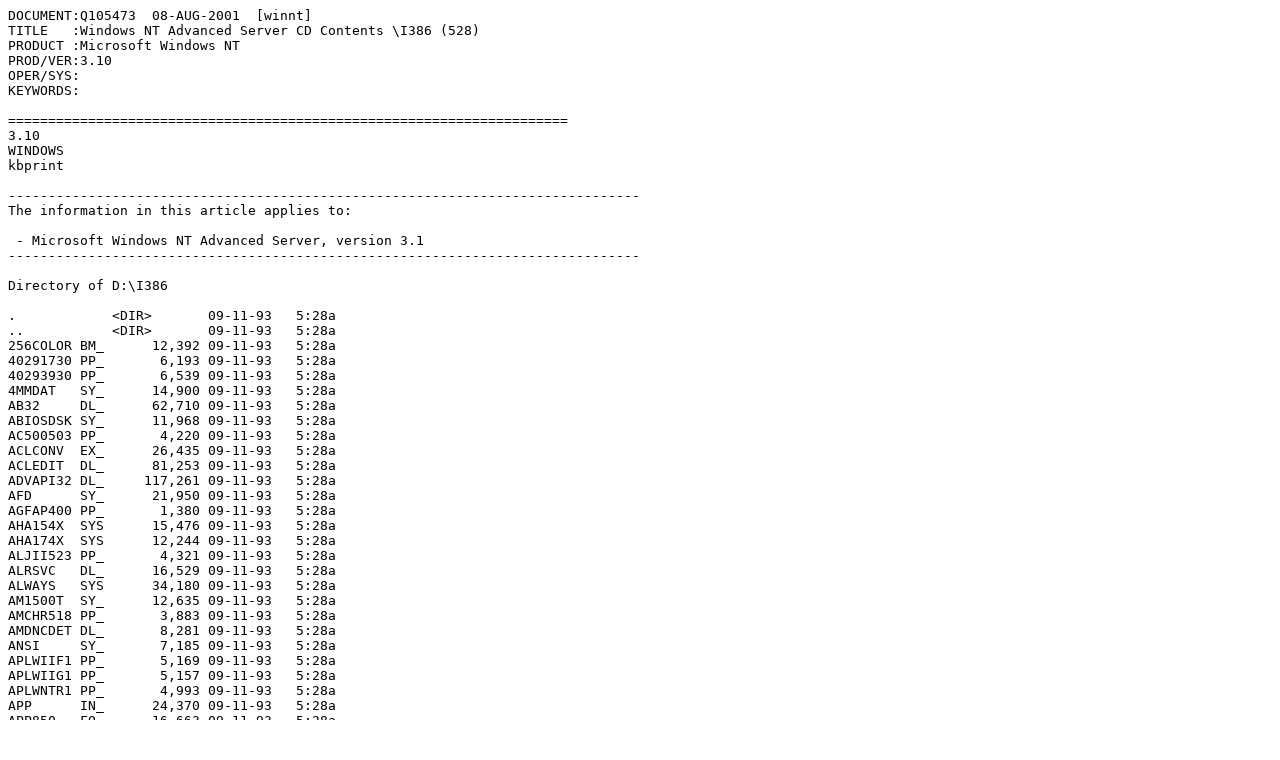

--- FILE ---
content_type: text/plain
request_url: https://ftp.zx.net.nz/pub/Patches/Microsoft/WinNT-patches/KB/Q105/4/73.TXT
body_size: 12469
content:
DOCUMENT:Q105473  08-AUG-2001  [winnt]
TITLE   :Windows NT Advanced Server CD Contents \I386 (528)
PRODUCT :Microsoft Windows NT
PROD/VER:3.10
OPER/SYS:
KEYWORDS:

======================================================================
3.10
WINDOWS
kbprint

-------------------------------------------------------------------------------
The information in this article applies to:

 - Microsoft Windows NT Advanced Server, version 3.1 
-------------------------------------------------------------------------------

Directory of D:\I386

.            <DIR>       09-11-93   5:28a
..           <DIR>       09-11-93   5:28a
256COLOR BM_      12,392 09-11-93   5:28a
40291730 PP_       6,193 09-11-93   5:28a
40293930 PP_       6,539 09-11-93   5:28a
4MMDAT   SY_      14,900 09-11-93   5:28a
AB32     DL_      62,710 09-11-93   5:28a
ABIOSDSK SY_      11,968 09-11-93   5:28a
AC500503 PP_       4,220 09-11-93   5:28a
ACLCONV  EX_      26,435 09-11-93   5:28a
ACLEDIT  DL_      81,253 09-11-93   5:28a
ADVAPI32 DL_     117,261 09-11-93   5:28a
AFD      SY_      21,950 09-11-93   5:28a
AGFAP400 PP_       1,380 09-11-93   5:28a
AHA154X  SYS      15,476 09-11-93   5:28a
AHA174X  SYS      12,244 09-11-93   5:28a
ALJII523 PP_       4,321 09-11-93   5:28a
ALRSVC   DL_      16,529 09-11-93   5:28a
ALWAYS   SYS      34,180 09-11-93   5:28a
AM1500T  SY_      12,635 09-11-93   5:28a
AMCHR518 PP_       3,883 09-11-93   5:28a
AMDNCDET DL_       8,281 09-11-93   5:28a
ANSI     SY_       7,185 09-11-93   5:28a
APLWIIF1 PP_       5,169 09-11-93   5:28a
APLWIIG1 PP_       5,157 09-11-93   5:28a
APLWNTR1 PP_       4,993 09-11-93   5:28a
APP      IN_      24,370 09-11-93   5:28a
APP850   FO_      16,663 09-11-93   5:28a
APPEND   EX_       8,475 09-11-93   5:28a
APPLE230 PP_       4,370 09-11-93   5:28a
APPLE380 PP_       4,313 09-11-93   5:28a
APPLE422 PP_       4,314 09-11-93   5:28a
APPSTART AN_       1,563 09-11-93   5:28a
APS08522 PP_       4,576 09-11-93   5:28a
APS12522 PP_       4,262 09-11-93   5:28a
APS26522 PP_       4,250 09-11-93   5:28a
APS80522 PP_       4,452 09-11-93   5:28a
AP_NTXJ1 PP_       5,380 09-11-93   5:28a
ARCADE   BM_         375 09-11-93   5:28a
ARCHES   BM_       3,137 09-11-93   5:28a
ARCHQIC  SY_      15,355 09-11-93   5:28a
ARGYLE   BM_         245 09-11-93   5:28a
ARIAL    FO_         442 09-11-93   5:28a
ARIAL    TT_      58,473 09-11-93   5:28a
ARIALBD  FO_         439 09-11-93   5:28a
ARIALBD  TT_      57,566 09-11-93   5:28a
ARIALBI  FO_         448 09-11-93   5:28a
ARIALBI  TT_      64,538 09-11-93   5:28a
ARIALI   FO_         442 09-11-93   5:28a
ARIALI   TT_      53,675 09-11-93   5:28a
ARP      EX_       6,695 09-11-93   5:28a
ARROW    SYS      29,476 09-11-93   5:28a
AST__470 PP_       4,490 09-11-93   5:28a
ASYNCMAC SY_      23,784 09-11-93   5:28a
AT       EX_      30,810 09-11-93   5:28a
ATDISK   SY_      14,319 09-11-93   5:28a
ATI      DL_      42,029 09-11-93   5:28a
ATI      SY_      25,502 09-11-93   5:28a
ATSVC    EX_      14,039 09-11-93   5:28a
ATTRIB   EX_      18,480 09-11-93   5:28a
AUTOCHK  EX_     289,557 09-11-93   5:28a
AUTOCONV EX_     311,438 09-11-93   5:28a
AUTOEXEC NT_         332 09-11-93   5:28a
AUTOSETP EX_       4,912 09-11-93   5:28a
A_PNT518 PP_       4,664 09-11-93   5:28a
BACKUP   EX_      25,727 09-11-93   5:28a
BACKUP   HL_      45,223 09-11-93   5:28a
BALL     BM_      16,655 09-11-93   5:28a
BANANA   AN_       2,358 09-11-93   5:28a
BARBER   AN_       1,467 09-11-93   5:28a
BASESRV  DL_      24,217 09-11-93   5:28a
BEEP     SY_       3,085 09-11-93   5:28a
BIOS1    RO_       3,412 09-11-93   5:28a
BIOS2    RO_       2,810 09-11-93   5:28a
BLACK16  SC_       2,626 09-11-93   5:28a
BOOTOK   EX_      10,445 09-11-93   5:28a
BOOTVRFY EX_       6,167 09-11-93   5:28a
BRHJ770  DL_       6,864 09-11-93   5:28a
BROTHER9 DL_       6,692 09-11-93   5:28a
BROTHR24 DL_      14,201 09-11-93   5:28a
BROWSER  DL_      29,601 09-11-93   5:28a
BROWSER  SY_      32,986 09-11-93   5:28a
BUSLOGIC SYS      14,932 09-11-93   5:28a
BUSMOUSE SY_       8,151 09-11-93   5:28a
CALC     EX_      39,221 09-11-93   5:28a
CALC     HL_      20,032 09-11-93   5:28a
CALC     IN_     226,736 09-11-93   5:28a
CANON330 DL_      12,556 09-11-93   5:28a
CANON800 DL_       6,340 09-11-93   5:28a
CANYON   MI_      17,632 09-11-93   5:28a
CARDFILE EX_      60,815 09-11-93   5:28a
CARDFILE HL_      28,117 09-11-93   5:28a
CARDS    DL_      44,964 09-11-93   5:28a
CARS     BM_         332 09-11-93   5:28a
CASTLE   BM_         544 09-11-93   5:28a
CDAUDIO  SY_      17,585 09-11-93   5:28a
CDFS     SY_      31,889 09-11-93   5:28a
CDFS_REC SY_       2,518 09-11-93   5:28a
CDPLAYER EX_      50,542 09-11-93   5:28a
CDPLAYER HL_      23,348 09-11-93   5:28a
CG94_493 PP_       5,407 09-11-93   5:28a
CGA40850 FO_       3,729 09-11-93   5:28a
CGA40WOA FO_       3,563 09-11-93   5:28a
CGA80850 FO_       3,049 09-11-93   5:28a
CGA80WOA FO_       3,039 09-11-93   5:28a
CHARMAP  EX_      17,623 09-11-93   5:28a
CHARMAP  HL_       8,078 09-11-93   5:28a
CHCP     CO_       7,963 09-11-93   5:28a
CHIMES   WA_      10,591 09-11-93   5:28a
CHITZ    BM_       3,294 09-11-93   5:28a
CHKDSK   EX_       9,937 09-11-93   5:28a
CHORD    WA_      11,235 09-11-93   5:28a
CIRRUS   SY_      11,814 09-11-93   5:28a
CIT24US  DL_      17,457 09-11-93   5:28a
CIT9US   DL_      13,713 09-11-93   5:28a
CITOH    DL_       3,021 09-11-93   5:28a
CLB      DL_       7,666 09-11-93   5:28a
CLIP01   SEQ      15,366 09-11-93   5:28a
CLIP02   SEQ      27,808 09-11-93   5:28a
CLIP03   SEQ      25,192 09-11-93   5:28a
CLIPBRD  EX_      55,041 09-11-93   5:28a
CLIPBRD  HL_      43,038 09-11-93   5:28a
CLIPSRV  EX_      26,296 09-11-93   5:28a
CLOCK    EX_      19,429 09-11-93   5:28a
CMD      EX_      87,715 09-11-93   5:28a
CMOS     RA_          57 09-11-93   5:28a
CNLBP4_1 PP_       5,080 09-11-93   5:28a
CNLBP8R1 PP_       5,187 09-11-93   5:28a
CNLBP8T1 PP_       4,957 09-11-93   5:28a
CNLBP8_1 PP_       4,905 09-11-93   5:28a
CN_500J1 PP_       6,243 09-11-93   5:28a
CN_500_1 PP_       5,096 09-11-93   5:28a
COIN     AN_       1,334 09-11-93   5:28a
COMCTL32 DL_      37,742 09-11-93   5:28a
COMDLG32 DL_      72,315 09-11-93   5:28a
COMM     DR_       7,026 09-11-93   5:28a
COMM01   SEQ      10,210 09-11-93   5:28a
COMM02   SEQ      22,924 09-11-93   5:28a
COMMAND  CO_      35,943 09-11-93   5:28a
COMMDLG  DL_      10,745 09-11-93   5:28a
COMP     EX_      15,927 09-11-93   5:28a
CONFIG   NT_         680 09-11-93   5:28a
CONN01   SEQ      16,288 09-11-93   5:28a
CONN02   SEQ      28,302 09-11-93   5:28a
CONTROL  EX_      18,551 09-11-93   5:28a
CONTROL  HL_     212,456 09-11-93   5:28a
CONVERT  EX_      11,792 09-11-93   5:28a
COUNTER  AN_       1,322 09-11-93   5:28a
COUNTRY  SY_       5,086 09-11-93   5:28a
COUR     FO_         439 09-11-93   5:28a
COUR     TT_      60,399 09-11-93   5:28a
COURBD   FO_         441 09-11-93   5:28a
COURBD   TT_      63,818 09-11-93   5:28a
COURBI   FO_         447 09-11-93   5:28a
COURBI   TT_      72,080 09-11-93   5:28a
COURE    FO_       8,612 09-11-93   5:28a
COURF    FO_      11,021 09-11-93   5:28a
COURI    FO_         446 09-11-93   5:28a
COURI    TT_      67,788 09-11-93   5:28a
CPPMQ151 PP_       8,676 09-11-93   5:28a
CPPMQ201 PP_       8,943 09-11-93   5:28a
CPQARRAY SY_       9,414 09-11-93   5:28a
CREAT01  SEQ      18,410 09-11-93   5:28a
CREAT02  SEQ      18,790 09-11-93   5:28a
CRTDLL   DL_      95,610 09-11-93   5:28a
CSRSRV   DL_      21,839 09-11-93   5:28a
CSRSS    EX_       2,840 09-11-93   5:28a
CTYPE1   NL_       2,667 09-11-93   5:28a
CTYPE2   NL_       2,644 09-11-93   5:28a
CTYPE3   NL_       2,598 09-11-93   5:28a
CUFAT    DL_      13,889 09-11-93   5:28a
CUHPFS   DL_      15,072 09-11-93   5:28a
CURSORS  CP_       9,832 09-11-93   5:28a
C_037    NL_       9,461 09-11-93   5:28a
C_10000  NL_       9,603 09-11-93   5:28a
C_10006  NL_       9,607 09-11-93   5:28a
C_10007  NL_       9,593 09-11-93   5:28a
C_10029  NL_       9,642 09-11-93   5:28a
C_1026   NL_       9,468 09-11-93   5:28a
C_1250   NL_       9,979 09-11-93   5:28a
C_1251   NL_       9,823 09-11-93   5:28a
C_1252   NL_       9,970 09-11-93   5:28a
C_1253   NL_       9,819 09-11-93   5:28a
C_1254   NL_       9,945 09-11-93   5:28a
C_437    NL_      10,152 09-11-93   5:28a
C_500    NL_       9,461 09-11-93   5:28a
C_850    NL_      10,133 09-11-93   5:28a
C_852    NL_      10,137 09-11-93   5:28a
C_855    NL_       9,972 09-11-93   5:28a
C_857    NL_      10,092 09-11-93   5:28a
C_860    NL_      10,144 09-11-93   5:28a
C_861    NL_      10,137 09-11-93   5:28a
C_863    NL_      10,136 09-11-93   5:28a
C_865    NL_      10,137 09-11-93   5:28a
C_866    NL_       9,980 09-11-93   5:28a
C_869    NL_       9,984 09-11-93   5:28a
C_875    NL_       9,469 09-11-93   5:28a
DATAP462 PP_       4,468 09-11-93   5:28a
DC1152F1 PP_       6,453 09-11-93   5:28a
DC1152_1 PP_       6,095 09-11-93   5:28a
DC2150P1 PP_       6,126 09-11-93   5:28a
DC2250P1 PP_       7,426 09-11-93   5:28a
DCD11501 PP_       6,224 09-11-93   5:28a
DCD21501 PP_       6,111 09-11-93   5:28a
DCD22501 PP_       7,411 09-11-93   5:28a
DCLN03R1 PP_       3,678 09-11-93   5:28a
DCLPS171 PP_       7,263 09-11-93   5:28a
DCLPS201 PP_       7,796 09-11-93   5:28a
DCLPS321 PP_       8,580 09-11-93   5:28a
DCLPS401 PP_       6,823 09-11-93   5:28a
DCTPS201 PP_       7,809 09-11-93   5:28a
DDEML    DL_      22,366 09-11-93   5:28a
DDESHARE EX_      17,063 09-11-93   5:28a
DEBUG    EX_      16,898 09-11-93   5:28a
DEC24PIN DL_       5,757 09-11-93   5:28a
DEC3200  DL_       5,793 09-11-93   5:28a
DEC3250  PP_       5,869 09-11-93   5:28a
DEC9PIN  DL_       4,802 09-11-93   5:28a
DECCOLOR PP_       4,495 09-11-93   5:28a
DEFAULT  _        13,499 09-11-93   5:28a
DELLDSA  SY_      11,263 09-11-93   5:28a
DELL_DGX SY_       4,857 09-11-93   5:28a
DEMIL32  DL_      28,837 09-11-93   5:28a
DGCONFIG DL_      15,263 09-11-93   5:28a
DGCONFIG HL_       5,398 09-11-93   5:28a
DICONIX  DL_       2,633 09-11-93   5:28a
DIGIFEP5 SY_      22,972 09-11-93   5:28a
DIGIINST DL_      16,835 09-11-93   5:28a
DING     WA_       6,011 09-11-93   5:28a
DISK1                  2 09-11-93   5:28a
DISKCOMP CO_      12,969 09-11-93   5:28a
DISKCOPY CO_      10,789 09-11-93   5:28a
DISKPERF EX_      12,662 09-11-93   5:28a
DISKPERF SY_       4,061 09-11-93   5:28a
DLC      SY_      43,209 09-11-93   5:28a
DLCAPI   DL_       7,753 09-11-93   5:28a
DOSAPP   FO_      16,721 09-11-93   5:28a
DOSCALLS DL_       6,708 09-11-93   5:28a
DOSHELP  HL_       2,368 09-11-93   5:28a
DOSKEY   EX_      16,894 09-11-93   5:28a
DOSNET   INF      20,149 09-11-93   5:28a
DOSX     EX_      28,327 09-11-93   5:28a
DPL15601 PP_       6,850 09-11-93   5:28a
DPLZ9601 PP_       5,389 09-11-93   5:28a
DPTSCSI  SYS      15,892 09-11-93   5:28a
DP_US470 PP_       6,819 09-11-93   5:28a
DRIVERS  DL_      23,029 09-11-93   5:28a
DRUM     AN_         909 09-11-93   5:28a
DRWATSON EX_      18,418 09-11-93   5:28a
DRWTSN32 EX_      40,189 09-11-93   5:28a
DRWTSN32 HL_     166,234 09-11-93   5:28a
DTC329X  SYS      13,268 09-11-93   5:28a
EDIT     CO_         439 09-11-93   5:28a
EDIT     HL_      17,419 09-11-93   5:28a
EDLIN    EX_      10,441 09-11-93   5:28a
EE16     SY_      17,846 09-11-93   5:28a
EGA      CP_      19,714 09-11-93   5:28a
EGA40850 FO_       4,058 09-11-93   5:28a
EGA40WOA FO_       3,933 09-11-93   5:28a
EGA80850 FO_       3,243 09-11-93   5:28a
EGA80WOA FO_       3,259 09-11-93   5:28a
EGYPT    BM_         225 09-11-93   5:28a
ELNK16   SY_      15,005 09-11-93   5:28a
ELNK3    SY_      14,546 09-11-93   5:28a
ELNKII   SY_      16,132 09-11-93   5:28a
ELNKMC   SY_      14,198 09-11-93   5:28a
EP826051 PP_       4,495 09-11-93   5:28a
EPL3KF21 PP_       5,234 09-11-93   5:28a
EPL3KF51 PP_       5,773 09-11-93   5:28a
EPL75523 PP_       4,750 09-11-93   5:28a
EPSON24  DL_       9,807 09-11-93   5:28a
EPSON9   DL_      12,204 09-11-93   5:28a
ESCP2E   DL_      13,945 09-11-93   5:28a
ET4000   SY_      11,846 09-11-93   5:28a
EVENTLOG EX_      40,236 09-11-93   5:28a
EVENTVWR EX_      79,864 09-11-93   5:28a
EVENTVWR HL_      30,544 09-11-93   5:28a
EXABYTE1 SY_      12,622 09-11-93   5:28a
EXABYTE2 SY_      12,903 09-11-93   5:28a
EXE2BIN  EX_       6,886 09-11-93   5:28a
EXPAND   EX_      19,173 09-11-93   5:28a
F71RX503 PP_       4,453 09-11-93   5:28a
FASTFAT  SY_      72,883 09-11-93   5:28a
FASTOPEN EX_         452 09-11-93   5:28a
FATBOOT  BIN         512 09-11-93   5:28a
FAT_REC  SY_       3,585 09-11-93   5:28a
FC       EX_      19,792 09-11-93   5:28a
FD16_700 SYS      18,292 09-11-93   5:28a
FD7000EX SYS      11,716 09-11-93   5:28a
FD8XX    SYS      16,676 09-11-93   5:28a
FILELIST IN_      12,092 09-11-93   5:28a
FILLITUP AN_       2,256 09-11-93   5:28a
FIND     EX_      11,103 09-11-93   5:28a
FINDSTR  EX_      28,332 09-11-93   5:28a
FINGER   EX_       5,310 09-11-93   5:28a
FLOPPY   SY_      13,247 09-11-93   5:28a
FMIFS    DL_       5,853 09-11-93   5:28a
FORCEDOS EX_       8,974 09-11-93   5:28a
FORMAT   CO_      17,383 09-11-93   5:28a
FRAME32  DL_     133,495 09-11-93   5:28a
FRAMEBUF DL_      14,365 09-11-93   5:28a
FREECELL EX_      24,461 09-11-93   5:28a
FREECELL HL_      12,844 09-11-93   5:28a
FTDISK   SY_      23,420 09-11-93   5:28a
FTENG32  DL_      24,164 09-11-93   5:28a
FTP      EX_      22,925 09-11-93   5:28a
FTPMGR   CP_      27,513 09-11-93   5:28a
FTPSMX   DL_      17,368 09-11-93   5:28a
FTPSMX   HL_       7,609 09-11-93   5:28a
FTPSVC   DL_       7,883 09-11-93   5:28a
FTPSVC   EX_      34,378 09-11-93   5:28a
FTUI32   DL_      40,856 09-11-93   5:28a
FUJI24   DL_      13,825 09-11-93   5:28a
FUJI9    DL_       6,161 09-11-93   5:28a
GCBL4921 PP_       4,887 09-11-93   5:28a
GCBL5141 PP_       4,887 09-11-93   5:28a
GCBLP2S1 PP_       5,062 09-11-93   5:28a
GCBLP2_1 PP_       5,060 09-11-93   5:28a
GCBLPEL1 PP_       4,650 09-11-93   5:28a
GDGL8001 PP_       4,463 09-11-93   5:28a
GDI      EX_      12,005 09-11-93   5:28a
GDI32    DL_     126,153 09-11-93   5:28a
GLOSSARY HL_      72,002 09-11-93   5:28a
GORILLA  BA_      11,991 09-11-93   5:28a
GRAFTABL CO_      11,647 09-11-93   5:28a
GRAPHICS CO_      12,909 09-11-93   5:28a
GRAPHICS PR_       4,866 09-11-93   5:28a
HAL      DL_      25,247 09-11-93   5:28a
HAL486C  DL_      24,478 09-11-93   5:28a
HALAST   DL_      29,462 09-11-93   5:28a
HALCBUS  DL_      33,686 09-11-93   5:28a
HALFTONE HL_      21,271 09-11-93   5:28a
HALMCA   DL_      24,091 09-11-93   5:28a
HALNCR   DL_      31,271 09-11-93   5:28a
HALOLI   DL_      26,551 09-11-93   5:28a
HALSP    DL_      28,531 09-11-93   5:28a
HALWYSE7 DL_      26,697 09-11-93   5:28a
HAND     AN_         996 09-11-93   5:28a
HARDWARE IN_       4,317 09-11-93   5:28a
HELP     EX_      11,907 09-11-93   5:28a
HERMES_1 PP_       1,854 09-11-93   5:28a
HERMES_2 PP_       2,103 09-11-93   5:28a
HIMEM    SY_       4,678 09-11-93   5:28a
HONEY    BM_         345 09-11-93   5:28a
HORSE    AN_       4,934 09-11-93   5:28a
HOSTNAME EX_       4,238 09-11-93   5:28a
HOSTS    _           552 09-11-93   5:28a
HOURGLAS AN_       2,108 09-11-93   5:28a
HP3SI523 PP_       5,308 09-11-93   5:28a
HP4SI6_1 PP_       7,971 09-11-93   5:28a
HPDSKJET DL_      21,447 09-11-93   5:28a
HPELI522 PP_       4,441 09-11-93   5:28a
HPFSBOOT BIN       8,192 09-11-93   5:28a
HPFS_REC SY_       3,204 09-11-93   5:28a
HPIID522 PP_       5,064 09-11-93   5:28a
HPIII522 PP_       4,847 09-11-93   5:28a
HPIIP522 PP_       4,800 09-11-93   5:28a
HPLJ_31  PP_       5,105 09-11-93   5:28a
HPLJ_3D1 PP_       6,185 09-11-93   5:28a
HPLJ_3P1 PP_       5,550 09-11-93   5:28a
HPLJ_4M  PP_       6,956 09-11-93   5:28a
HPMON    DL_      35,280 09-11-93   5:28a
HPMON    HL_      31,946 09-11-93   5:28a
HPPCL    DL_      75,119 09-11-93   5:28a
HPPCL5MS DL_      74,084 09-11-93   5:28a
HPPJXL31 PP_       6,155 09-11-93   5:28a
HPSCAN16 SY_         358 09-11-93   5:28a
HPSCAN32 DL_       2,772 09-11-93   5:28a
HP_3D522 PP_       5,290 09-11-93   5:28a
HP_3P522 PP_       4,945 09-11-93   5:28a
HTUI     DL_      25,166 09-11-93   5:28a
I8042PRT SY_      17,238 09-11-93   5:28a
IBM17523 PP_       5,379 09-11-93   5:28a
IBM20470 PP_       5,959 09-11-93   5:28a
IBM238X  DL_       5,902 09-11-93   5:28a
IBM239X  DL_      12,192 09-11-93   5:28a
IBM30505 PP_       4,512 09-11-93   5:28a
IBM31514 PP_       4,378 09-11-93   5:28a
IBM39523 PP_       5,698 09-11-93   5:28a
IBM4039  PP_       6,469 09-11-93   5:28a
IBM4079  PP_       4,787 09-11-93   5:28a
IBM5204  DL_       7,257 09-11-93   5:28a
IBMPORT  DL_       6,185 09-11-93   5:28a
IBMTOK   SY_      19,238 09-11-93   5:28a
ICMP     DL_       3,013 09-11-93   5:28a
IDP_XFS  BI_      36,821 09-11-93   5:28a
IFSUTIL  DL_      33,843 09-11-93   5:28a
IMAGEHLP DL_      26,103 09-11-93   5:28a
IMPEXP32 DL_      39,278 09-11-93   5:28a
INETMIB1 DL_      18,957 09-11-93   5:28a
INITIAL  IN_      22,241 09-11-93   5:28a
INPORT   SY_       8,344 09-11-93   5:28a
INTRO    EX_      21,095 09-11-93   5:28a
INTRO    IC_         325 09-11-93   5:28a
INTRO1   SEQ      26,702 09-11-93   5:28a
INTRO2   SEQ      18,236 09-11-93   5:28a
IOLOGMSG DL_       2,986 09-11-93   5:28a
IPINFO   IN_       1,461 09-11-93   5:28a
IPXROUTE EX_       5,153 09-11-93   5:28a
ISDN     DL_      17,353 09-11-93   5:28a
ISDNHELP HL_       7,300 09-11-93   5:28a
JP350    DL_      11,952 09-11-93   5:28a
KB16     CO_      11,078 09-11-93   5:28a
KBDBE    DL_       3,899 09-11-93   5:28a
KBDCA    DL_       3,889 09-11-93   5:28a
KBDCLASS SY_       7,501 09-11-93   5:28a
KBDCZ    DL_       3,700 09-11-93   5:28a
KBDDA    DL_       3,900 09-11-93   5:28a
KBDDV    DL_       3,459 09-11-93   5:28a
KBDES    DL_       3,902 09-11-93   5:28a
KBDFC    DL_       4,086 09-11-93   5:28a
KBDFI    DL_       3,914 09-11-93   5:28a
KBDFR    DL_       3,733 09-11-93   5:28a
KBDGR    DL_       3,826 09-11-93   5:28a
KBDHE    DL_       3,886 09-11-93   5:28a
KBDHU    DL_       3,629 09-11-93   5:28a
KBDIC    DL_       3,891 09-11-93   5:28a
KBDIT    DL_       3,465 09-11-93   5:28a
KBDLA    DL_       3,858 09-11-93   5:28a
KBDNE    DL_       3,998 09-11-93   5:28a
KBDNO    DL_       3,915 09-11-93   5:28a
KBDPL1   DL_       3,593 09-11-93   5:28a
KBDPO    DL_       3,902 09-11-93   5:28a
KBDRU    DL_       3,584 09-11-93   5:28a
KBDSF    DL_       3,901 09-11-93   5:28a
KBDSG    DL_       3,999 09-11-93   5:28a
KBDSP    DL_       3,849 09-11-93   5:28a
KBDSW    DL_       4,037 09-11-93   5:28a
KBDUK    DL_       3,459 09-11-93   5:28a
KBDUS    DL_       3,568 09-11-93   5:28a
KBDUSX   DL_       4,033 09-11-93   5:28a
KERNEL32 DL_     178,270 09-11-93   5:28a
KEYB     CO_      14,438 09-11-93   5:28a
KEYBOARD DR_         995 09-11-93   5:28a
KEYBOARD IN_       4,339 09-11-93   5:28a
KEYBOARD SY_       9,353 09-11-93   5:28a
KRNL386  EX_      60,964 09-11-93   5:28a
KYOCERA  DL_      11,904 09-11-93   5:28a
L100_425 PP_       5,339 09-11-93   5:28a
L200230  PP_       5,831 09-11-93   5:28a
L200_471 PP_       6,242 09-11-93   5:28a
L200_493 PP_       6,223 09-11-93   5:28a
L300_471 PP_       6,626 09-11-93   5:28a
L300_493 PP_       6,608 09-11-93   5:28a
L330_523 PP_       5,997 09-11-93   5:28a
L3330523 PP_       8,704 09-11-93   5:28a
L500_493 PP_       6,238 09-11-93   5:28a
L530_523 PP_       5,583 09-11-93   5:28a
L5330523 PP_       7,716 09-11-93   5:28a
LABEL    EX_      11,412 09-11-93   5:28a
LANCE    SY_      16,993 09-11-93   5:28a
LANGUAGE IN_       6,034 09-11-93   5:28a
LANMAN   DR_     106,565 09-11-93   5:28a
LANMANNT BM_      14,413 09-11-93   5:28a
LAYOUT   IN_       3,039 09-11-93   5:28a
LEAVES   BM_       4,616 09-11-93   5:28a
LH_630_1 PP_       4,957 09-11-93   5:28a
LMHOSTS  _         1,599 09-11-93   5:28a
LMHSVC   DL_       4,266 09-11-93   5:28a
LMMIB2   DL_      24,167 09-11-93   5:28a
LMREPL   EX_      63,756 09-11-93   5:28a
LMSVCS   EX_       9,572 09-11-93   5:28a
LMUICMN0 DL_     256,889 09-11-93   5:28a
LMUICMN1 DL_     117,703 09-11-93   5:28a
LOADFIX  CO_         704 09-11-93   5:28a
LOCALE   NL_      11,168 09-11-93   5:28a
LOCALMON DL_      12,536 09-11-93   5:28a
LOCALSPL DL_      54,149 09-11-93   5:28a
LOCATOR  EX_      49,700 09-11-93   5:28a
LOG01    SEQ      17,891 09-11-93   5:28a
LOGON    SC_       9,174 09-11-93   5:28a
LOOP     SY_      10,014 09-11-93   5:28a
LSASRV   DL_      93,803 09-11-93   5:28a
LSASS    EX_       3,897 09-11-93   5:28a
LT200    SY_      11,869 09-11-93   5:28a
LWNTX470 PP_       4,539 09-11-93   5:28a
LWNTX518 PP_       4,573 09-11-93   5:28a
LWNT_470 PP_       4,444 09-11-93   5:28a
LZ32     DL_       7,271 09-11-93   5:28a
LZEXPAND DL_       6,551 09-11-93   5:28a
L_10646  TT_     186,960 09-11-93   5:28a
L_ELL    NL_         951 09-11-93   5:28a
L_INTL   NL_         951 09-11-93   5:28a
L_TRK    NL_         953 09-11-93   5:28a
MAILM32  DL_      26,898 09-11-93   5:28a
MAILSP32 EX_      34,238 09-11-93   5:28a
MAIN     CP_     106,673 09-11-93   5:28a
MANTAL24 DL_      11,534 09-11-93   5:28a
MANTAL90 DL_       4,084 09-11-93   5:28a
MANTALBJ DL_      12,197 09-11-93   5:28a
MAPI     DL_      11,530 09-11-93   5:28a
MAPI32   DL_       8,339 09-11-93   5:28a
MAPISRV  EX_      11,976 09-11-93   5:28a
MAPIXX   DL_      32,466 09-11-93   5:28a
MARBLE   BM_       7,666 09-11-93   5:28a
MCIAVI32 DL_      41,464 09-11-93   5:28a
MCICDA   DL_      11,006 09-11-93   5:28a
MCIOLE16 DL_       3,356 09-11-93   5:28a
MCIOLE32 DL_       6,659 09-11-93   5:28a
MCISEQ   DL_      17,465 09-11-93   5:28a
MCIWAVE  DL_      16,986 09-11-93   5:28a
MEM      EX_      29,854 09-11-93   5:28a
METRONOM AN_       1,883 09-11-93   5:28a
MF3216   DL_      38,417 09-11-93   5:28a
MGMTAPI  DL_      18,384 09-11-93   5:28a
MIB      BI_       3,385 09-11-93   5:28a
MIDIMAP  CF_       8,014 09-11-93   5:28a
MIDIMAP  DL_      44,356 09-11-93   5:28a
MMDRIVER IN_         919 09-11-93   5:28a
MMDRV    DL_       9,471 09-11-93   5:28a
MMSNDSRV DL_       3,538 09-11-93   5:28a
MMSYSTEM DL_      11,708 09-11-93   5:28a
MMTASK   TS_         777 09-11-93   5:28a
MODE     CO_      19,924 09-11-93   5:28a
MODEM    IN_      16,988 09-11-93   5:28a
MODERN   FO_       4,376 09-11-93   5:28a
MOIM1201 PP_       5,623 09-11-93   5:28a
MONEY    BA_      14,942 09-11-93   5:28a
MONO_522 PP_       7,702 09-11-93   5:28a
MORE     CO_      16,029 09-11-93   5:28a
MORICONS DL_      43,796 09-11-93   5:28a
MOUCLASS SY_       7,492 09-11-93   5:28a
MOUSE    DR_         690 09-11-93   5:28a
MPLAY32  EX_      73,653 09-11-93   5:28a
MPLAYER  HL_      32,736 09-11-93   5:28a
MPNOTIFY EX_      12,930 09-11-93   5:28a
MPR      DL_      24,209 09-11-93   5:28a
MPRUI    DL_      44,293 09-11-93   5:28a
MSACM32  DR_      16,124 09-11-93   5:28a
MSAUDITE DL_       7,220 09-11-93   5:28a
MSCDEXNT EX_         484 09-11-93   5:28a
MSFS     SY_      15,695 09-11-93   5:28a
MSGSVC   EX_      29,189 09-11-93   5:28a
MSMAIL32 EX_     184,507 09-11-93   5:28a
MSMAIL32 HL_     104,757 09-11-93   5:28a
MSNCDET  DL_      38,506 09-11-93   5:28a
MSOBJS   DL_       4,974 09-11-93   5:28a
MSP32_AM LE_     175,389 09-11-93   5:28a
MSPELL32 DL_      46,751 09-11-93   5:28a
MSPRIVS  DL_       8,715 09-11-93   5:28a
MSRMND32 EX_      22,140 09-11-93   5:28a
MSSCHD32 DL_     130,721 09-11-93   5:28a
MSSFS32  DL_     159,870 09-11-93   5:28a
MSV1_0   DL_      22,735 09-11-93   5:28a
MSVFW32  DL_      25,571 09-11-93   5:28a
MSVIDC32 DL_      17,942 09-11-93   5:28a
MT735    DL_       7,272 09-11-93   5:28a
MT99     DL_       4,478 09-11-93   5:28a
MT_TI101 PP_       2,142 09-11-93   5:28a
MULTIMED CP_       2,867 09-11-93   5:28a
MUP      SY_      10,945 09-11-93   5:28a
MVAPI32  DL_       2,846 09-11-93   5:28a
MVAUDIO  DL_      12,650 09-11-93   5:28a
MVAUDIO  SY_      21,506 09-11-93   5:28a
MVFS32   DL_      37,941 09-11-93   5:28a
MVOPL3   DL_      19,537 09-11-93   5:28a
MVOPL3   PA_       3,381 09-11-93   5:28a
MVOPL3   SY_       9,582 09-11-93   5:28a
N2090522 PP_       4,015 09-11-93   5:28a
N2290520 PP_       3,798 09-11-93   5:28a
N890X505 PP_       4,331 09-11-93   5:28a
N890_470 PP_       4,188 09-11-93   5:28a
NBF      SY_      65,289 09-11-93   5:28a
NBINFO   IN_       5,791 09-11-93   5:28a
NBT      SY_      59,557 09-11-93   5:28a
NBTSTAT  EX_       7,438 09-11-93   5:28a
NBTSVC   DL_      11,467 09-11-93   5:28a
NC95FAX1 PP_       6,058 09-11-93   5:28a
NC97FAX1 PP_       6,064 09-11-93   5:28a
NCCPS401 PP_       4,197 09-11-93   5:28a
NCCPS801 PP_       4,519 09-11-93   5:28a
NCOL_519 PP_       4,466 09-11-93   5:28a
NCPA     CP_     201,111 09-11-93   5:28a
NCPARAM  IN_       2,370 09-11-93   5:28a
NCPASHEL IN_       3,861 09-11-93   5:28a
NCR53C9X SYS      19,556 09-11-93   5:28a
NCR77C22 SY_      11,003 09-11-93   5:28a
NCRC700  SYS      17,780 09-11-93   5:28a
NCRC710  SYS      18,260 09-11-93   5:28a
NCS29901 PP_       4,731 09-11-93   5:28a
NCSW_951 PP_       4,912 09-11-93   5:28a
NDDEAGNT EX_       5,571 09-11-93   5:28a
NDDEAPI  DL_      12,658 09-11-93   5:28a
NDDEAPIR EX_       2,505 09-11-93   5:28a
NDIS     SY_      26,813 09-11-93   5:28a
NE1000   SY_      15,384 09-11-93   5:28a
NE2000   SY_      15,557 09-11-93   5:28a
NE3200   SY_      19,498 09-11-93   5:28a
NEC24PIN DL_      10,199 09-11-93   5:28a
NET      EX_     105,187 09-11-93   5:28a
NET      HL_      18,893 09-11-93   5:28a
NETAPI   DL_      65,185 09-11-93   5:28a
NETAPI32 DL_     197,124 09-11-93   5:28a
NETBIOS  DL_      13,706 09-11-93   5:28a
NETBIOS  SY_      22,102 09-11-93   5:28a
NETDDE   EX_      78,557 09-11-93   5:28a
NETDTECT DL_       3,483 09-11-93   5:28a
NETDTECT IN_       3,504 09-11-93   5:28a
NETDTECT SY_       6,095 09-11-93   5:28a
NETEVENT DL_      12,846 09-11-93   5:28a
NETFLX   BI_      32,219 09-11-93   5:28a
NETFLX   SY_      25,166 09-11-93   5:28a
NETH     DL_      70,048 09-11-93   5:28a
NETLOGON DL_      94,372 09-11-93   5:28a
NETMSG   DL_      42,845 09-11-93   5:28a
NETRAP   DL_      11,564 09-11-93   5:28a
NETSTAT  EX_      12,873 09-11-93   5:28a
NETWORK  HL_      12,054 09-11-93   5:28a
NETWORK  WR_       9,083 09-11-93   5:28a
NETWORKS _           303 09-11-93   5:28a
NIBBLES  BA_       8,266 09-11-93   5:28a
NLSFUNC  EX_       5,742 09-11-93   5:28a
NOTEPAD  EX_      27,891 09-11-93   5:28a
NOTEPAD  HL_      18,449 09-11-93   5:28a
NPEISA   SY_      61,408 09-11-93   5:28a
NPFS     SY_      26,905 09-11-93   5:28a
NPINCDET DL_       7,176 09-11-93   5:28a
NPMCA    SY_      61,503 09-11-93   5:28a
NT       DOC       4,751 09-11-93   5:28a
NT       FNT       8,035 09-11-93   5:28a
NT2      FNT      11,319 09-11-93   5:28a
NTBACKUP EX_     395,598 09-11-93   5:28a
NTCMDS   HL_     391,037 09-11-93   5:28a
NTCMDS   IN_     436,144 09-11-93   5:28a
NTCX     SY_      31,289 09-11-93   5:28a
NTDETECT COM      22,048 09-11-93   5:28a
NTDLL    DL_     140,152 09-11-93   5:28a
NTDOS    SY_      22,305 09-11-93   5:28a
NTFS     SY_     168,132 09-11-93   5:28a
NTFS_REC SY_       3,796 09-11-93   5:28a
NTIO     SY_      22,805 09-11-93   5:28a
NTKRNLMP EX_     463,400 09-11-93   5:28a
NTLANMAN DL_      65,202 09-11-93   5:28a
NTLANMAN IN_      17,195 09-11-93   5:28a
NTLDR    _        85,976 09-11-93   5:28a
NTLMINST IN_      15,959 09-11-93   5:28a
NTMENU   SEQ      23,656 09-11-93   5:28a
NTOSKRNL EX_     459,206 09-11-93   5:28a
NTVDM    EX_     301,890 09-11-93   5:28a
NTXALL   SY_      14,238 09-11-93   5:28a
NTXEM    SY_      31,932 09-11-93   5:28a
NULL     SY_       2,428 09-11-93   5:28a
NWLINK   SY_      32,321 09-11-93   5:28a
NWLNKCFG DL_       8,219 09-11-93   5:28a
NWLNKMSG DL_       1,985 09-11-93   5:28a
NWLNKSVC EX_      17,912 09-11-93   5:28a
NWNBLINK DL_       1,983 09-11-93   5:28a
NWNBLINK EX_      10,186 09-11-93   5:28a
NWNBLINK SY_      27,611 09-11-93   5:28a
NX_NLP_1 PP_       2,644 09-11-93   5:28a
O5241503 PP_       4,222 09-11-93   5:28a
O5242503 PP_       4,332 09-11-93   5:28a
OEMNADAM IN_       9,611 09-11-93   5:28a
OEMNADD1 IN_       9,252 09-11-93   5:28a
OEMNADD2 IN_       9,142 09-11-93   5:28a
OEMNADD4 IN_       6,910 09-11-93   5:28a
OEMNADDE IN_       6,927 09-11-93   5:28a
OEMNADDI IN_       5,395 09-11-93   5:28a
OEMNADDP IN_       7,231 09-11-93   5:28a
OEMNADDS IN_      18,425 09-11-93   5:28a
OEMNADE1 IN_       9,870 09-11-93   5:28a
OEMNADE2 IN_       9,640 09-11-93   5:28a
OEMNADE3 IN_       8,748 09-11-93   5:28a
OEMNADEE IN_       6,976 09-11-93   5:28a
OEMNADEM IN_       6,853 09-11-93   5:28a
OEMNADEN IN_       7,342 09-11-93   5:28a
OEMNADFD IN_       6,828 09-11-93   5:28a
OEMNADIN IN_       9,503 09-11-93   5:28a
OEMNADLB IN_       7,517 09-11-93   5:28a
OEMNADLM IN_       6,623 09-11-93   5:28a
OEMNADLT IN_       7,336 09-11-93   5:28a
OEMNADN1 IN_       8,639 09-11-93   5:28a
OEMNADN2 IN_       8,751 09-11-93   5:28a
OEMNADNE IN_       6,869 09-11-93   5:28a
OEMNADNF IN_       6,996 09-11-93   5:28a
OEMNADNP IN_       7,060 09-11-93   5:28a
OEMNADP3 IN_       8,573 09-11-93   5:28a
OEMNADP9 IN_       7,404 09-11-93   5:28a
OEMNADTK IN_       8,518 09-11-93   5:28a
OEMNADTM IN_       7,401 09-11-93   5:28a
OEMNADUB IN_       8,812 09-11-93   5:28a
OEMNADUM IN_       6,889 09-11-93   5:28a
OEMNADWD IN_       9,102 09-11-93   5:28a
OEMNADWM IN_       7,379 09-11-93   5:28a
OEMNSVFT IN_       5,792 09-11-93   5:28a
OEMNSVNB IN_       5,781 09-11-93   5:28a
OEMNSVRA IN_      27,648 09-11-93   5:28a
OEMNSVRP IN_       7,419 09-11-93   5:28a
OEMNSVSV IN_       7,583 09-11-93   5:28a
OEMNSVWK IN_      10,579 09-11-93   5:28a
OEMNXPDL IN_       5,180 09-11-93   5:28a
OEMNXPIP IN_      13,098 09-11-93   5:28a
OEMNXPNB IN_       5,467 09-11-93   5:28a
OEMNXPSM IN_      21,991 09-11-93   5:28a
OEMNXPSN IN_       5,744 09-11-93   5:28a
OEMNXPST IN_       5,347 09-11-93   5:28a
OEMNXPTC IN_      15,154 09-11-93   5:28a
OK801PF1 PP_       6,055 09-11-93   5:28a
OKI24    DL_      13,313 09-11-93   5:28a
OKI9     DL_       5,937 09-11-93   5:28a
OKI9IBM  DL_      18,582 09-11-93   5:28a
OL830525 PP_       4,927 09-11-93   5:28a
OL840518 PP_       4,884 09-11-93   5:28a
OLECLI   DL_      45,422 09-11-93   5:28a
OLECLI32 DL_      46,567 09-11-93   5:28a
OLESVR   DL_      14,569 09-11-93   5:28a
OLESVR32 DL_      18,796 09-11-93   5:28a
OLIDM24  DL_       8,077 09-11-93   5:28a
OLIDM9   DL_      10,568 09-11-93   5:28a
OLISCSI  SYS      20,852 09-11-93   5:28a
OLIV5000 PP_       1,344 09-11-93   5:28a
OLIVETI1 PP_       1,843 09-11-93   5:28a
OLIVETI2 PP_       2,098 09-11-93   5:28a
OS2      EX_     240,223 09-11-93   5:28a
OS2SRV   EX_      84,552 09-11-93   5:28a
OS2SS    EX_       3,661 09-11-93   5:28a
OSO007   _        51,188 09-11-93   5:28a
OSO009   _        43,663 09-11-93   5:28a
OSO010   _        46,964 09-11-93   5:28a
OSO012   _        45,264 09-11-93   5:28a
OSO016   _        48,374 09-11-93   5:28a
OSO029   _        44,309 09-11-93   5:28a
OTHER    IN_       3,873 09-11-93   5:28a
P4455514 PP_       4,721 09-11-93   5:28a
PABNSP32 DL_      25,245 09-11-93   5:28a
PACKAGER HL_      19,361 09-11-93   5:28a
PACKGR32 EX_      42,459 09-11-93   5:28a
PAD      IN_       1,894 09-11-93   5:28a
PAINTJET DL_       4,373 09-11-93   5:28a
PANEL    SEQ       9,766 09-11-93   5:28a
PANSON24 DL_      10,861 09-11-93   5:28a
PANSON9  DL_      12,209 09-11-93   5:28a
PARALLEL SY_      13,137 09-11-93   5:28a
PARTIAL  IN_      10,987 09-11-93   5:28a
PASSPORT MI_      24,632 09-11-93   5:28a
PAUSE    SEQ       3,844 09-11-93   5:28a
PAX      EX_      38,223 09-11-93   5:28a
PBRUSH   EX_     127,643 09-11-93   5:28a
PBRUSH   HL_      56,174 09-11-93   5:28a
PCIMAC   SY_      42,005 09-11-93   5:28a
PCL      SE_         100 09-11-93   5:28a
PERFCTRS DL_      22,617 09-11-93   5:28a
PERFMON  EX_     100,486 09-11-93   5:28a
PERFMON  HL_      66,656 09-11-93   5:28a
PHIIPX   PP_       4,103 09-11-93   5:28a
PIANO    AN_         933 09-11-93   5:28a
PIFEDIT  EX_      41,797 09-11-93   5:28a
PIFEDIT  HL_      35,416 09-11-93   5:28a
PINBALL  SY_      80,208 09-11-93   5:28a
PING     EX_       9,824 09-11-93   5:28a
PMSPL    DL_      24,699 09-11-93   5:28a
POINTER  IN_       4,686 09-11-93   5:28a
PORTUAS  EX_      22,367 09-11-93   5:28a
POSIX    EX_      25,353 09-11-93   5:28a
PRINT    EX_      10,025 09-11-93   5:28a
PRINT01  SEQ      29,504 09-11-93   5:28a
PRINTER  INF     132,624 09-11-93   5:28a
PRINTER  WR_       7,663 09-11-93   5:28a
PRINTMAN EX_      84,737 09-11-93   5:28a
PRINTMAN HL_      60,829 09-11-93   5:28a
PRNSETUP IN_       2,518 09-11-93   5:28a
PROGMAN  EX_      89,866 09-11-93   5:28a
PROGMAN  HL_      27,693 09-11-93   5:28a
PROPRINT DL_       5,372 09-11-93   5:28a
PROPRN24 DL_       5,173 09-11-93   5:28a
PROTEON  SY_      35,245 09-11-93   5:28a
PROTOCOL _           546 09-11-93   5:28a
PS1      DL_       5,956 09-11-93   5:28a
PSCRIPT  DL_     124,366 09-11-93   5:28a
PSCRIPT  HL_      28,427 09-11-93   5:28a
PSCRIPT  SE_          72 09-11-93   5:28a
PSCRPTUI DL_     106,087 09-11-93   5:28a
PSLANMAN SE_       1,142 09-11-93   5:28a
PSXDLL   DL_      45,840 09-11-93   5:28a
PSXSS    EX_      53,811 09-11-93   5:28a
PX       PP_       2,583 09-11-93   5:28a
Q2200523 PP_       4,971 09-11-93   5:28a
Q2210523 PP_       5,003 09-11-93   5:28a
Q2220523 PP_       4,953 09-11-93   5:28a
Q30SI503 PP_       4,026 09-11-93   5:28a
Q810T517 PP_       4,459 09-11-93   5:28a
Q820T517 PP_       4,393 09-11-93   5:28a
Q820_517 PP_       4,482 09-11-93   5:28a
QBASIC   EX_     213,223 09-11-93   5:28a
QBASIC   HL_     123,120 09-11-93   5:28a
QCS10503 PP_       4,153 09-11-93   5:28a
QCS20503 PP_       4,051 09-11-93   5:28a
QCS30503 PP_       4,170 09-11-93   5:28a
QIC117   SY_      39,967 09-11-93   5:28a
QM1700_1 PP_       5,442 09-11-93   5:28a
QM2000_1 PP_       5,196 09-11-93   5:28a
QM815MR1 PP_       5,270 09-11-93   5:28a
QM825MR1 PP_       5,327 09-11-93   5:28a
QMPS4104 PP_       4,706 09-11-93   5:28a
QMPS8151 PP_       4,793 09-11-93   5:28a
QMPS8251 PP_       4,850 09-11-93   5:28a
QMS1725  PP_       5,248 09-11-93   5:28a
QMS2025  PP_       5,027 09-11-93   5:28a
QMS3225  PP_       5,028 09-11-93   5:28a
QMS420   PP_       5,037 09-11-93   5:28a
QMS4525  PP_       4,585 09-11-93   5:28a
QMS81470 PP_       4,219 09-11-93   5:28a
QMS860   PP_       4,985 09-11-93   5:28a
QMS8P461 PP_       4,302 09-11-93   5:28a
QMS8_461 PP_       3,976 09-11-93   5:28a
QMSCS210 PP_       5,074 09-11-93   5:28a
QMSCS230 PP_       5,122 09-11-93   5:28a
QMSCS494 PP_       4,158 09-11-93   5:28a
QMSJP461 PP_       3,935 09-11-93   5:28a
QMSJ_461 PP_       3,596 09-11-93   5:28a
QUIETJET DL_       4,119 09-11-93   5:28a
QUME_470 PP_       4,023 09-11-93   5:28a
QV       SY_      14,749 09-11-93   5:28a
QWIII    DL_       6,962 09-11-93   5:28a
R6000505 PP_       4,626 09-11-93   5:28a
RAINBOW  AN_       1,773 09-11-93   5:28a
RAINDROP AN_       1,225 09-11-93   5:28a
RASADMIN DL_       8,407 09-11-93   5:28a
RASADMIN EX_     104,896 09-11-93   5:28a
RASADMIN HL_     121,176 09-11-93   5:28a
RASAPI32 DL_      22,897 09-11-93   5:28a
RASCAUTH DL_      15,032 09-11-93   5:28a
RASCFG   DL_      36,917 09-11-93   5:28a
RASDD    DL_      44,491 09-11-93   5:28a
RASDDUI  DL_      35,417 09-11-93   5:28a
RASDDUI  HL_      24,600 09-11-93   5:28a
RASDIAL  EX_       7,344 09-11-93   5:28a
RASFIL32 DL_       6,060 09-11-93   5:28a
RASGLOSS HL_      21,251 09-11-93   5:28a
RASGTWY  DL_      22,719 09-11-93   5:28a
RASHUB   SY_      17,406 09-11-93   5:28a
RASMAN   DL_      21,730 09-11-93   5:28a
RASMAN   EX_       5,951 09-11-93   5:28a
RASMON   EX_      32,507 09-11-93   5:28a
RASMSG   DL_       4,478 09-11-93   5:28a
RASMXS   DL_      18,511 09-11-93   5:28a
RASPHONE EX_      79,088 09-11-93   5:28a
RASPHONE HL_     161,620 09-11-93   5:28a
RASREAD  TX_       5,592 09-11-93   5:28a
RASRES   DL_       2,833 09-11-93   5:28a
RASSAUTH DL_      29,802 09-11-93   5:28a
RASSER   DL_      10,361 09-11-93   5:28a
RASSETUP HL_      11,542 09-11-93   5:28a
RASSRV   EX_      15,540 09-11-93   5:28a
RCP      EX_      10,745 09-11-93   5:28a
RDR      SY_     130,681 09-11-93   5:28a
README   WR_      51,411 09-11-93   5:28a
RECOVER  EX_       9,413 09-11-93   5:28a
REDBRICK BM_         459 09-11-93   5:28a
REDIR    EX_       1,896 09-11-93   5:28a
REGEDIT  EX_      20,050 09-11-93   5:28a
REGEDIT  HL_      16,339 09-11-93   5:28a
REGEDT32 EX_      84,323 09-11-93   5:28a
REGEDT32 HL_      76,576 09-11-93   5:28a
REGISTRY IN_       7,671 09-11-93   5:28a
REMLINE  BA_       5,026 09-11-93   5:28a
REPAIR   IN_         759 09-11-93   5:28a
REPLACE  EX_      12,674 09-11-93   5:28a
RESTORE  EX_      30,313 09-11-93   5:28a
REVIEW   SEQ       2,323 09-11-93   5:28a
REXEC    EX_       6,990 09-11-93   5:28a
RINGIN   WA_      10,676 09-11-93   5:28a
RINGOUT  WA_       2,870 09-11-93   5:28a
RIVETS   BM_         159 09-11-93   5:28a
ROMAN    FO_       6,356 09-11-93   5:28a
ROUTE    EX_       6,039 09-11-93   5:28a
RPCLTC1  DL_       4,171 09-11-93   5:28a
RPCLTC3  DL_       4,430 09-11-93   5:28a
RPCLTC5  DL_       5,978 09-11-93   5:28a
RPCLTC6  DL_       4,455 09-11-93   5:28a
RPCLTS1  DL_       6,344 09-11-93   5:28a
RPCLTS3  DL_       5,539 09-11-93   5:28a
RPCLTS5  DL_       6,692 09-11-93   5:28a
RPCLTS6  DL_       5,555 09-11-93   5:28a
RPCNS4   DL_      19,373 09-11-93   5:28a
RPCRT4   DL_      72,469 09-11-93   5:28a
RPCSS    EX_      19,726 09-11-93   5:28a
RSH      EX_       7,259 09-11-93   5:28a
S3       DL_      42,756 09-11-93   5:28a
S3       SY_       7,504 09-11-93   5:28a
S5232503 PP_       4,195 09-11-93   5:28a
S746J522 PP_       4,354 09-11-93   5:28a
SAMLIB   DL_      29,771 09-11-93   5:28a
SAMSRV   DL_      86,169 09-11-93   5:28a
SCG20522 PP_       8,138 09-11-93   5:28a
SCHDPL32 EX_     302,997 09-11-93   5:28a
SCHDPL32 HL_     110,227 09-11-93   5:28a
SCHMSG32 DL_      41,884 09-11-93   5:28a
SCREG    EX_      98,041 09-11-93   5:28a
SCRIPT   FO_       5,502 09-11-93   5:28a
SCRNSAVE SC_       7,670 09-11-93   5:28a
SCSI     IN_       5,021 09-11-93   5:28a
SCSICDRM SY_      11,572 09-11-93   5:28a
SCSIDISK SY_      13,360 09-11-93   5:28a
SCSIFLOP SY_      11,500 09-11-93   5:28a
SCSIPORT SY_      25,194 09-11-93   5:28a
SCSIPRNT SY_       9,415 09-11-93   5:28a
SCSISCAN SY_       9,164 09-11-93   5:28a
SEIKO    DL_       2,500 09-11-93   5:28a
SEIKO24E DL_      14,803 09-11-93   5:28a
SEIKOSH9 DL_       7,459 09-11-93   5:28a
SEIKO_04 PP_       4,179 09-11-93   5:28a
SEIKO_14 PP_       4,486 09-11-93   5:28a
SENDFL32 DL_       4,792 09-11-93   5:28a
SERIAL   SY_      29,813 09-11-93   5:28a
SERIFE   FO_      21,454 09-11-93   5:28a
SERIFF   FO_      27,241 09-11-93   5:28a
SERMOUSE SY_      10,888 09-11-93   5:28a
SERVICES _         2,295 09-11-93   5:28a
SETACL   EX_       8,246 09-11-93   5:28a
SETT01   SEQ      22,693 09-11-93   5:28a
SETT02   SEQ      25,374 09-11-93   5:28a
SETT03   SEQ      21,589 09-11-93   5:28a
SETT04   SEQ      15,237 09-11-93   5:28a
SETUP    EX_     219,037 09-11-93   5:28a
SETUP    IN_       9,333 09-11-93   5:28a
SETUP    TXT      37,721 09-11-93   5:28a
SETUP16  IN_      22,739 09-11-93   5:28a
SETUPAPP EXE     261,120 09-11-93   5:28a
SETUPDLL DL_      40,865 09-11-93   5:28a
SETUPLDR         116,528 09-11-93   5:28a
SETUPNT  HL_      89,066 09-11-93   5:28a
SETVER   EX_       7,214 09-11-93   5:28a
SFMAPI   DL_      17,301 09-11-93   5:28a
SFMATALK SY_      87,276 09-11-93   5:28a
SFMATCFG DL_      29,139 09-11-93   5:28a
SFMATMSG DL_       3,905 09-11-93   5:28a
SFMICONS IN_         888 09-11-93   5:28a
SFMMAP   IN_       1,383 09-11-93   5:28a
SFMMGR   CP_      89,207 09-11-93   5:28a
SFMMGR   HL_      47,286 09-11-93   5:28a
SFMMON   DL_      30,781 09-11-93   5:28a
SFMMSG   DL_       4,109 09-11-93   5:28a
SFMPRINT EX_      35,476 09-11-93   5:28a
SFMPSDIB DL_     281,867 09-11-93   5:28a
SFMPSEXE EX_      18,259 09-11-93   5:28a
SFMPSFNT DL_       4,688 09-11-93   5:28a
SFMPSPRT DL_       4,709 09-11-93   5:28a
SFMRES   DL_       2,418 09-11-93   5:28a
SFMSRV   SY_      82,129 09-11-93   5:28a
SFMSVC   EX_      41,647 09-11-93   5:28a
SFMUAM   IF_          52 09-11-93   5:28a
SFMUAM   RS_      13,694 09-11-93   5:28a
SFMUAM   TX_       4,420 09-11-93   5:28a
SFMUTIL  DL_       4,980 09-11-93   5:28a
SFMWSHAT DL_      17,006 09-11-93   5:28a
SHARE    EX_         452 09-11-93   5:28a
SHARE01  SEQ      15,821 09-11-93   5:28a
SHARE02  SEQ      17,718 09-11-93   5:28a
SHELL    DL_       1,846 09-11-93   5:28a
SHELL32  DL_      34,980 09-11-93   5:28a
SIZENESW AN_         394 09-11-93   5:28a
SIZENS   AN_         341 09-11-93   5:28a
SIZENWSE AN_         393 09-11-93   5:28a
SIZEWE   AN_         364 09-11-93   5:28a
SMALLE   FO_      12,501 09-11-93   5:28a
SMALLF   FO_      10,489 09-11-93   5:28a
SMBTRSUP SY_       7,113 09-11-93   5:28a
SMC8000N SY_      18,315 09-11-93   5:28a
SMSS     EX_      22,942 09-11-93   5:28a
SNDBLST  DL_       7,299 09-11-93   5:28a
SNDBLST  SY_      17,529 09-11-93   5:28a
SNDREC32 EX_      40,763 09-11-93   5:28a
SNDSYS   SY_      16,822 09-11-93   5:28a
SNDSYS32 DL_       7,815 09-11-93   5:28a
SNDVOL32 EX_      38,511 09-11-93   5:28a
SNDVOL32 HL_      25,620 09-11-93   5:28a
SNMP     EX_      19,909 09-11-93   5:28a
SNMPTRAP EX_       2,730 09-11-93   5:28a
SOFTWARE _        66,686 09-11-93   5:28a
SOL      EX_      71,557 09-11-93   5:28a
SOL      HL_      12,053 09-11-93   5:28a
SORT     EX_       9,683 09-11-93   5:28a
SORTKEY  NL_     179,829 09-11-93   5:28a
SORTTBLS NL_       1,779 09-11-93   5:28a
SOUND    DL_       7,652 09-11-93   5:28a
SOUND    DR_         812 09-11-93   5:28a
SOUNDREC HL_      20,006 09-11-93   5:28a
SPARROW  SYS      27,748 09-11-93   5:28a
SPOCK    SYS      13,300 09-11-93   5:28a
SPOOLSS  DL_      10,055 09-11-93   5:28a
SPOOLSS  EX_      29,360 09-11-93   5:28a
SQUARES  BM_         163 09-11-93   5:28a
SRV      SY_     113,259 09-11-93   5:28a
SRVMGR   CP_      84,066 09-11-93   5:28a
SRVMGR   EX_     134,397 09-11-93   5:28a
SRVMGR   HL_      94,143 09-11-93   5:28a
SRVSVC   DL_      76,261 09-11-93   5:28a
SSBEZIER SC_      18,685 09-11-93   5:28a
SSERIFE  FO_      21,643 09-11-93   5:28a
SSERIFF  FO_      27,627 09-11-93   5:28a
SSMARQUE SC_      13,945 09-11-93   5:28a
SSMYST   SC_      15,809 09-11-93   5:28a
SSSTARS  SC_      12,879 09-11-93   5:28a
STAR24E  DL_      22,677 09-11-93   5:28a
STAR9E   DL_      15,221 09-11-93   5:28a
STARJET  DL_       5,173 09-11-93   5:28a
STOPWTCH AN_       1,371 09-11-93   5:28a
STORE32  DL_     135,543 09-11-93   5:28a
STREAMS  SY_      83,656 09-11-93   5:28a
SUBROUTN IN_       3,502 09-11-93   5:28a
SUBST    EX_      11,122 09-11-93   5:28a
SWITCH   IN_          17 09-11-93   5:28a
SYMBOL   FO_         442 09-11-93   5:28a
SYMBOL   TT_      50,435 09-11-93   5:28a
SYMBOLE  FO_      21,296 09-11-93   5:28a
SYMBOLF  FO_      27,198 09-11-93   5:28a
SYNTH    DL_      19,187 09-11-93   5:28a
SYNTH    PA_       3,381 09-11-93   5:28a
SYNTH    SY_       9,037 09-11-93   5:28a
SYSEDIT  EX_      10,761 09-11-93   5:28a
SYSPRINT SE_       1,418 09-11-93   5:28a
SYSTEM   DR_       1,672 09-11-93   5:28a
SYSTEM   IN_         144 09-11-93   5:28a
SYSTEM   _        35,604 09-11-93   5:28a
T128     SYS      18,980 09-11-93   5:28a
T13B     SYS      19,508 09-11-93   5:28a
T1513470 PP_       4,027 09-11-93   5:28a
T1535470 PP_       4,358 09-11-93   5:28a
TADA     WA_      23,658 09-11-93   5:28a
TANDQIC  SY_      15,026 09-11-93   5:28a
TAPE     IN_       4,139 09-11-93   5:28a
TARTAN   BM_       4,524 09-11-93   5:28a
TASKMAN  EX_      12,525 09-11-93   5:28a
TCPIP    SY_      71,741 09-11-93   5:28a
TCPIPSVC DL_      15,451 09-11-93   5:28a
TDI      SY_       4,894 09-11-93   5:28a
TELNET   DL_      13,115 09-11-93   5:28a
TELNET   EX_       8,410 09-11-93   5:28a
TELNET   SY_      11,252 09-11-93   5:28a
TELNET   TR_         663 09-11-93   5:28a
TERMINAL EX_     113,279 09-11-93   5:28a
TERMINAL HL_      41,000 09-11-93   5:28a
TFTP     EX_      10,224 09-11-93   5:28a
THATCH   BM_         210 09-11-93   5:28a
THINKJET DL_       2,893 09-11-93   5:28a
TI08_450 PP_       3,838 09-11-93   5:28a
TI15_470 PP_       4,133 09-11-93   5:28a
TI850    DL_       2,641 09-11-93   5:28a
TIM17521 PP_       5,422 09-11-93   5:28a
TIM35521 PP_       5,702 09-11-93   5:28a
TIMES    FO_         449 09-11-93   5:28a
TIMES    TT_      76,801 09-11-93   5:28a
TIMESBD  FO_         447 09-11-93   5:28a
TIMESBD  TT_      70,798 09-11-93   5:28a
TIMESBI  FO_         453 09-11-93   5:28a
TIMESBI  TT_      67,954 09-11-93   5:28a
TIMESI   FO_         450 09-11-93   5:28a
TIMESI   TT_      69,424 09-11-93   5:28a
TITRB161 PP_       5,735 09-11-93   5:28a
TITRBO61 PP_       5,738 09-11-93   5:28a
TITRBO91 PP_       5,740 09-11-93   5:28a
TIX17521 PP_       5,435 09-11-93   5:28a
TIX35521 PP_       5,707 09-11-93   5:28a
TK200172 PP_       4,835 09-11-93   5:28a
TK200392 PP_       5,180 09-11-93   5:28a
TKP200I2 PP_       5,288 09-11-93   5:28a
TKPH2SD1 PP_       4,939 09-11-93   5:28a
TKPHZ2J1 PP_       5,110 09-11-93   5:28a
TKPHZ3J1 PP_       6,668 09-11-93   5:28a
TKPHZR21 PP_       4,636 09-11-93   5:28a
TKPHZR22 PP_       4,592 09-11-93   5:28a
TKPHZR31 PP_       6,189 09-11-93   5:28a
TKPHZR32 PP_       6,910 09-11-93   5:28a
TKPXE171 PP_       4,150 09-11-93   5:28a
TKPXE391 PP_       4,475 09-11-93   5:28a
TMV1     SYS      19,588 09-11-93   5:28a
TOOLHELP DL_      10,161 09-11-93   5:28a
TREE     CO_      11,542 09-11-93   5:28a
TRIDENT  SY_      10,702 09-11-93   5:28a
TRIUMPH1 PP_       1,858 09-11-93   5:28a
TRIUMPH2 PP_       2,107 09-11-93   5:28a
TRNSCH32 DL_      10,275 09-11-93   5:28a
TXTSETUP INF      33,269 09-11-93   5:28a
U9415470 PP_       4,523 09-11-93   5:28a
UBNEI    SY_      19,824 09-11-93   5:28a
UFAT     DL_      42,395 09-11-93   5:28a
UHPFS    DL_      72,599 09-11-93   5:28a
ULIB     DL_      72,266 09-11-93   5:28a
ULTRA124 SYS      12,212 09-11-93   5:28a
ULTRA14F SYS      11,684 09-11-93   5:28a
ULTRA24F SYS      11,172 09-11-93   5:28a
UNI17521 PP_       5,416 09-11-93   5:28a
UNI39521 PP_       5,725 09-11-93   5:28a
UNICODE  NL_       4,496 09-11-93   5:28a
UNTFS    DL_     138,392 09-11-93   5:28a
UPEDIT   EX_      22,671 09-11-93   5:28a
UPEDIT   HL_      29,338 09-11-93   5:28a
UPS      CP_      14,515 09-11-93   5:28a
UPS      EX_       8,575 09-11-93   5:28a
UREG     DL_      12,174 09-11-93   5:28a
USER     EX_      23,747 09-11-93   5:28a
USER32   DL_     137,253 09-11-93   5:28a
USERINIT EX_      14,873 09-11-93   5:28a
USPIFS   DLL     500,224 09-11-93   5:28a
USRMGR   EX_     188,893 09-11-93   5:28a
USRMGR   HL_      99,137 09-11-93   5:28a
USRMGR   IN_     188,994 09-11-93   5:28a
UTILITY  IN_      20,333 09-11-93   5:28a
V5334522 PP_       7,620 09-11-93   5:28a
V7VGA    RO_       6,137 09-11-93   5:28a
V7VRAM   SY_      12,197 09-11-93   5:28a
VANISHER AN_         667 09-11-93   5:28a
VCDEX    DL_       5,503 09-11-93   5:28a
VDMDBG   DL_       9,597 09-11-93   5:28a
VDMREDIR DL_      42,293 09-11-93   5:28a
VER      DL_       6,307 09-11-93   5:28a
VERSION  DL_       6,858 09-11-93   5:28a
VFORM32  DL_      94,962 09-11-93   5:28a
VGA      DL_      64,621 09-11-93   5:28a
VGA      DR_         894 09-11-93   5:28a
VGA      SY_       9,619 09-11-93   5:28a
VGA256   DL_      44,051 09-11-93   5:28a
VGA850   FO_       3,264 09-11-93   5:28a
VGA860   FO_       3,237 09-11-93   5:28a
VGA861   FO_       3,260 09-11-93   5:28a
VGA863   FO_       3,266 09-11-93   5:28a
VGA865   FO_       3,261 09-11-93   5:28a
VGAFIX   FO_       2,715 09-11-93   5:28a
VGAOEM   FO_       3,219 09-11-93   5:28a
VGASYS   FO_       3,111 09-11-93   5:28a
VGA_ALT  SY_      11,325 09-11-93   5:28a
VIDEO    IN_       9,096 09-11-93   5:28a
VIDEOPRT SY_      10,524 09-11-93   5:28a
VIRTUAL  IN_       2,801 09-11-93   5:28a
VT42P522 PP_       5,484 09-11-93   5:28a
VT43P522 PP_       6,085 09-11-93   5:28a
VT4510A1 PP_       5,964 09-11-93   5:28a
VT4530A1 PP_       9,941 09-11-93   5:28a
VT4530B1 PP_       8,056 09-11-93   5:28a
VT4530C1 PP_       7,193 09-11-93   5:28a
VT4533B1 PP_      10,826 09-11-93   5:28a
VT4533C1 PP_       9,146 09-11-93   5:28a
VT453EA1 PP_      10,083 09-11-93   5:28a
VT453EB1 PP_       8,239 09-11-93   5:28a
VT4550A1 PP_       7,367 09-11-93   5:28a
VT4550B1 PP_       7,838 09-11-93   5:28a
VT4550C1 PP_       7,351 09-11-93   5:28a
VT4551A1 PP_       6,313 09-11-93   5:28a
VT4563A1 PP_       8,208 09-11-93   5:28a
VT4563B1 PP_       8,077 09-11-93   5:28a
VT49901  PP_       7,293 09-11-93   5:28a
VT4L3001 PP_      15,997 09-11-93   5:28a
VT4L3301 PP_      17,331 09-11-93   5:28a
VT4L5001 PP_      16,332 09-11-93   5:28a
VT4L5301 PP_      16,338 09-11-93   5:28a
VT530522 PP_       6,980 09-11-93   5:28a
VT550522 PP_       4,757 09-11-93   5:28a
VT600P1  PP_       4,134 09-11-93   5:28a
VT600W1  PP_       4,224 09-11-93   5:28a
VT60P480 PP_       4,035 09-11-93   5:28a
WAGTAIL  AN_         695 09-11-93   5:28a
WANG15   PP_       1,071 09-11-93   5:28a
WANG15FP PP_       1,352 09-11-93   5:28a
WANGQIC  SY_      14,586 09-11-93   5:28a
WD33C93  SYS      18,564 09-11-93   5:28a
WDL      TR_         681 09-11-93   5:28a
WDVGA    SY_      10,477 09-11-93   5:28a
WFWNET   DR_       5,873 09-11-93   5:28a
WGPOMG32 DL_      50,334 09-11-93   5:28a
WIN      CO_       5,790 09-11-93   5:28a
WIN      IN_          44 09-11-93   5:28a
WIN32SPL DL_      51,144 09-11-93   5:28a
WIN87EM  DL_       9,204 09-11-93   5:28a
WINCHAT  EX_      29,410 09-11-93   5:28a
WINCHAT  HL_      15,027 09-11-93   5:28a
WINDISK  EX_      68,487 09-11-93   5:28a
WINDISKA HL_      45,506 09-11-93   5:28a
WINFILE  EX_     131,908 09-11-93   5:28a
WINFILE  HL_     122,861 09-11-93   5:28a
WINFILE  IN_          18 09-11-93   5:28a
WINGDING FO_         441 09-11-93   5:28a
WINGDING TT_      52,549 09-11-93   5:28a
WINHELP  EX_     163,861 09-11-93   5:28a
WINHELP  HL_      24,679 09-11-93   5:28a
WINHLP32 EX_     166,826 09-11-93   5:28a
WINLOGO  BM_      12,211 09-11-93   5:28a
WINLOGON EX_      84,380 09-11-93   5:28a
WINMINE  EX_      20,715 09-11-93   5:28a
WINMINE  HL_       9,536 09-11-93   5:28a
WINMM    DL_      52,179 09-11-93   5:28a
WINMSD   DL_      11,166 09-11-93   5:28a
WINMSD   EX_      34,554 09-11-93   5:28a
WINMSDP  EX_      20,354 09-11-93   5:28a
WINNT    EXE      46,545 09-11-93   5:28a
WINNT    HL_      17,566 09-11-93   5:28a
WINNT    IN_     636,815 09-11-93   5:28a
WINPERMS TX_      11,165 09-11-93   5:28a
WINPRINT DL_       4,599 09-11-93   5:28a
WINSOCK  DL_       1,754 09-11-93   5:28a
WINSPOOL DR_      59,460 09-11-93   5:28a
WINSPOOL EX_         789 09-11-93   5:28a
WINSRV   DL_     904,508 09-11-93   5:28a
WINSTRM  DL_       9,453 09-11-93   5:28a
WINVER   EX_       8,120 09-11-93   5:28a
WKSSVC   DL_      44,284 09-11-93   5:28a
WOW32    DL_     164,394 09-11-93   5:28a
WOWDEB   EX_       2,622 09-11-93   5:28a
WOWEXEC  EX_       7,473 09-11-93   5:28a
WRITE    EX_     155,239 09-11-93   5:28a
WRITE    HL_      41,920 09-11-93   5:28a
WSHNWLNK DL_       5,490 09-11-93   5:28a
WSHTCPIP DL_       3,939 09-11-93   5:28a
WSOCK32  DL_      43,693 09-11-93   5:28a
XACTSRV  DL_      53,025 09-11-93   5:28a
XCOPY    EX_      19,665 09-11-93   5:28a
XGA      DL_      18,594 09-11-93   5:28a
XGA      SY_       6,730 09-11-93   5:28a
XRDT0851 PP_       5,567 09-11-93   5:28a
XRDT0901 PP_       5,570 09-11-93   5:28a
XRDT1351 PP_       7,167 09-11-93   5:28a
ZIGZAG   BM_         210 09-11-93   5:28a
_DEFAULT PI_         268 09-11-93   5:28a

    1,213 file(s)   32,233,397 bytes

Additional query words: prodnt 3.10
======================================================================
Keywords          :  
Technology        : kbWinNTsearch kbWinNTAdvSerSearch kbWinNTAdvServ310 kbWinNT310Search
Version           : 3.10

=============================================================================

THE INFORMATION PROVIDED IN THE MICROSOFT KNOWLEDGE BASE IS
PROVIDED "AS IS" WITHOUT WARRANTY OF ANY KIND.  MICROSOFT DISCLAIMS
ALL WARRANTIES, EITHER EXPRESS OR IMPLIED, INCLUDING THE WARRANTIES
OF MERCHANTABILITY AND FITNESS FOR A PARTICULAR PURPOSE.  IN NO
EVENT SHALL MICROSOFT CORPORATION OR ITS SUPPLIERS BE LIABLE FOR
ANY DAMAGES WHATSOEVER INCLUDING DIRECT, INDIRECT, INCIDENTAL,
CONSEQUENTIAL, LOSS OF BUSINESS PROFITS OR SPECIAL DAMAGES, EVEN IF
MICROSOFT CORPORATION OR ITS SUPPLIERS HAVE BEEN ADVISED OF THE
POSSIBILITY OF SUCH DAMAGES.  SOME STATES DO NOT ALLOW THE EXCLUSION
OR LIMITATION OF LIABILITY FOR CONSEQUENTIAL OR INCIDENTAL DAMAGES
SO THE FOREGOING LIMITATION MAY NOT APPLY.

Copyright Microsoft Corporation 2001.